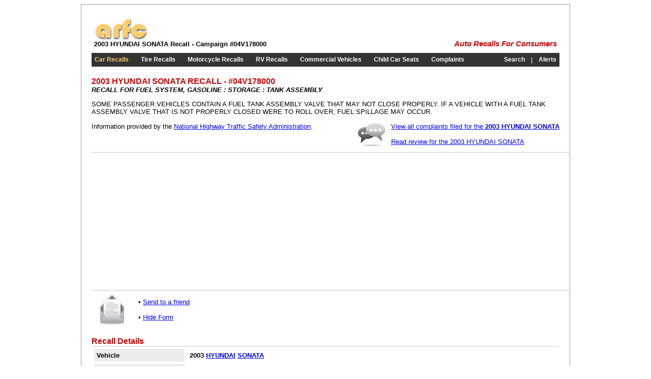

--- FILE ---
content_type: text/html; charset=utf-8
request_url: https://arfc.org/autos/hyundai/sonata/recalls/000021063000204009000000146/recall.aspx
body_size: 9368
content:


<!DOCTYPE html PUBLIC "-//W3C//DTD XHTML 1.0 Transitional//EN" "http://www.w3.org/TR/xhtml1/DTD/xhtml1-transitional.dtd">

<html xmlns="http://www.w3.org/1999/xhtml">
<head id="Head1"><title>
	2003 Hyundai Sonata Recall for Fuel System, Gasoline, Storage, Tank Assembly Problem #04V178000
</title><link type="text/css" rel="Stylesheet" href="/stylesheet.css" />
	<script type="text/javascript" src="https://ajax.googleapis.com/ajax/libs/jquery/1.3.2/jquery.min.js"></script>
	<script type="text/javascript" src="/animatedcollapse.js">

		/***********************************************
		* Animated Collapsible DIV v2.4- (c) Dynamic Drive DHTML code library (www.dynamicdrive.com)
		* This notice MUST stay intact for legal use
		* Visit Dynamic Drive at http://www.dynamicdrive.com/ for this script and 100s more
		***********************************************/

	</script>
	<script type="text/javascript">
		animatedcollapse.addDiv('sendform', 'optional_attribute_string')
		//additional addDiv() call...
		//additional addDiv() call...
		animatedcollapse.init()
	</script>

    <style type="text/css">
		.label 
		{
			vertical-align:top;
			background-color:#ebebeb;
			font-weight:bold;
			white-space:nowrap;
		}
    </style>
<meta name="description" content="Official Recall for 2003 HYUNDAI SONATA RECALL for FUEL SYSTEM, GASOLINE:STORAGE:TANK ASSEMBLY problem. Campaign #04V178000" /><meta name="keywords" content="2003 HYUNDAI SONATA RECALLS,HYUNDAI RECALLS,SONATA RECALLS,2003 SONATA RECALLS,04V178000" /><script type="text/javascript" src="https://apis.google.com/js/plusone.js"></script></head>
<body id="bodyTag">
    <form method="post" action="recall.aspx" onsubmit="javascript:return WebForm_OnSubmit();" id="form1">
<div class="aspNetHidden">
<input type="hidden" name="__VIEWSTATE" id="__VIEWSTATE" value="/[base64]/////D2QCQA8WAh8BBUg8c3BhbiBzdHlsZT0iZm9udC1zaXplOjExcHQ7Ij5EbyB5b3UgZHJpdmUgYSAyMDAzIEhZVU5EQUkgU09OQVRBPzwvc3Bhbj5kZN5qpTcKZuKRbPb2Ig/1pLurjrZvv6mNCxaDhAnwe/6t" />
</div>


<script src="/WebResource.axd?d=LknJ-ogDiU5xYmboCRF9jECpSA3TmTQLxVrs1EdKrjwbdA7XCCbJbdrumH3c8jJ24f4_IsdAhV_MlZBpZcBdna1GHgldtZbLAdq8_D6z5eE1&amp;t=638901284248157332" type="text/javascript"></script>
<script type="text/javascript">
//<![CDATA[
function WebForm_OnSubmit() {
if (typeof(ValidatorOnSubmit) == "function" && ValidatorOnSubmit() == false) return false;
return true;
}
//]]>
</script>

<div class="aspNetHidden">

	<input type="hidden" name="__VIEWSTATEGENERATOR" id="__VIEWSTATEGENERATOR" value="20A1BBC8" />
	<input type="hidden" name="__EVENTVALIDATION" id="__EVENTVALIDATION" value="/wEdAAhL810drSi7raC+FRz3bVdcozoJZpuXxkpOVJKRbHyuHgN7GvQiwImNDUYMBfRCUBqicvAaM+APaI80exXQ1oOsQwdmH1m48FGJ7a8D8d+hEnWkoxuZ8qcFaw19Tffa9uVfkYBxDTXk+WuMJEGi/s/+PYRW60HLmv6/zHn0RnZ8HxqFjAIoUmAmojLDsO8vwt0mMvot7tf8ROh92jy84tiP" />
</div>
    <div class="main">
		

	<!-- adsense -->
	<script type="text/javascript">
		window.google_analytics_uacct = "UA-7240469-6";
	</script>
	<!-- adsense -->
	<!-- google_ad_section_start -->
    <table border="0" cellspacing="0" cellpadding="5" style="width:100%;">
		<tr>
			<td style="white-space:nowrap;">
				<a href="/" title="Auto Recalls for Consumers"><img src="http://arfc.s3.amazonaws.com/arfc.jpg" alt="Auto Recalls for Consumers" style="border:0px;" /></a><br />
				<h1>2003 HYUNDAI SONATA Recall - Campaign #04V178000</h1>
			</td>
			<td style="width:100%;text-align:right;vertical-align:bottom;">
				<g:plusone size="medium" count="false"></g:plusone>
				&nbsp;
                <iframe src="https://www.facebook.com/plugins/like.php?href=http%3A%2F%2Fwww.arfc.org&amp;layout=button_count&amp;show_faces=false&amp;width=450&amp;action=like&amp;colorscheme=light&amp;height=21" scrolling="no" frameborder="0" style="border:none; overflow:hidden; width:80px;height:21px; margin-left:10px;" allowTransparency="true"></iframe><br />
                <em><span class="arfc" style="white-space:nowrap;"><b><a href="/" class="arfc" style="text-decoration:none;" title="ARFC">Auto Recalls For Consumers</a></b></span></em>
			</td>
		</tr>
	</table>
	<!-- google_ad_section_end -->
		<div style="height:5px;"></div>
		

	<!-- google_ad_section_start -->
	<table border="0" cellspacing="0" cellpadding="6" style="width:100%;margin-bottom:10px;" class="menu">
		<tr>
			<td style="white-space:nowrap;"><h2><a id="incMenu_lnkAutos" title="Car Recalls" href="/autos/" style="color:#ffcc66;">Car Recalls</a></h2></td>
			<td> </td>
			<td style="white-space:nowrap;"><h2><a id="incMenu_lnkTires" title="Tire Recalls" href="/tires/">Tire Recalls</a></h2></td>
			<td> </td>
			<td style="white-space:nowrap;"><h2><a id="incMenu_lnkMotorcycles" title="Motorcycle Recalls" href="/motorcycles/">Motorcycle Recalls</a></h2></td>
			<td> </td>
			<td style="white-space:nowrap;"><h2><a id="incMenu_lnkRVs" title="RV Recalls" href="/rvs/">RV Recalls</a></h2></td>
			<td> </td>
			<td style="white-space:nowrap;"><h2><a id="incMenu_lnkCommercial" title="Commercial Vehicle Recalls" href="/commercial/">Commercial Vehicles</a></h2></td>
			<td> </td>
			<td style="white-space:nowrap;"><h2><a id="incMenu_lnkCarseats" title="Child Car Seat Recalls" href="/carseats/">Child Car Seats</a></h2></td>
			<td> </td>
			<td style="white-space:nowrap;"><h2><a id="incMenu_lnkComplaints" title="Safety Related Complaints" href="/complaints/">Complaints</a></h2></td>
			<td style="width:100%;text-align:right;white-space:nowrap;"><h2><a id="incMenu_lnkSearch" title="Search Recalls" href="/search/">Search</a></h2></td>
			<td> | </td>
			<td><h2><a id="incMenu_lnkAlerts" title="Recall Alerts" href="/alerts/">Alerts</a></h2></td>
		</tr>
	</table>
	<!-- google_ad_section_end -->
		<div style="height:10px;"></div>

		<!-- google_ad_section_start -->

		<h3 class="title">2003 HYUNDAI SONATA RECALL - #04V178000</h3>
		<h3><em><b>RECALL FOR FUEL SYSTEM, GASOLINE : STORAGE : TANK ASSEMBLY</b></em></h3>
		<div style="clear:both;"></div>

        <p>SOME PASSENGER VEHICLES CONTAIN A FUEL TANK ASSEMBLY VALVE THAT MAY NOT CLOSE PROPERLY.   IF A VEHICLE WITH A FUEL TANK ASSEMBLY VALVE THAT IS NOT PROPERLY CLOSED WERE TO ROLL OVER, FUEL SPILLAGE MAY OCCUR.    </p>
		<!-- google_ad_section_end -->

		<div style="float:right;">
			<img src="/img/discuss.jpg" alt="Reviews &amp; Complaints" style="float:left;margin-right:10px;" />
			<a id="lnkComplaints" href="/complaints/2003/hyundai/sonata/">View all complaints filed for the <b>2003 HYUNDAI SONATA</b></a><br />
			<br />
			<a id="lnkReview" href="/reviews/2003/hyundai/sonata/review.aspx">Read review for the 2003 HYUNDAI SONATA</a>
		</div>

		Information provided by the <a href="https://www.nhtsa.gov" target="_blank" rel="nofollow">National Highway Traffic Safety Administration</a>.
        <div style="clear:both;"></div>
		<div style="height:10px;"></div>
        
		<div style="border-top:1px solid #cccccc;border-bottom:1px solid #cccccc;width:100%;padding:10px;">
			<table border="0" cellspacing="0" cellpadding="0">
				<tr>
					<td style="text-align:left;">
						<script type="text/javascript"><!--
							google_ad_client = "pub-1814926481161688";
							/* 300x250 Text */
							google_ad_slot = "3013262454";
							google_ad_width = 300;
							google_ad_height = 250;
						//-->
						</script>
						<script type="text/javascript" src="https://pagead2.googlesyndication.com/pagead/show_ads.js">
						</script>
					</td>
					<td style="text-align:right;width:100%;">
						<script type="text/javascript"><!--
							google_ad_client = "pub-1814926481161688";
							/* 300x250 Text &amp; Image */
							google_ad_slot = "0104271209";
							google_ad_width = 300;
							google_ad_height = 250;
						//-->
						</script>
						<script type="text/javascript" src="https://pagead2.googlesyndication.com/pagead/show_ads.js">
						</script>
					</td>
					<td>
						<div style="width:250px;"></div>
					</td>
				</tr>
			</table>
		</div>

		<img src="/img/email.jpg" alt="Send Email" style="float:left;padding-right:10px;" />
		<br />
		&bull; <a href="javascript:animatedcollapse.show('sendform');document.getElementById('txtName').focus();">Send to a friend</a><br /><br />
		&bull; <a href="javascript:animatedcollapse.hide('sendform');">Hide Form</a>
		<div style="height:10px;"> </div>
		<hr style="height:1px;border:0px;color:#ffffff;background-color:#ffffff;" />
		<div id="sendform" style="display:none">
			<table border="0" cellspacing="0" cellpadding="5" style="background-color:#ebebeb;border:2px outset #cccccc;">
				<tr>
					<td colspan="3" style="background-color:#cccccc;"><b>Send this page to a friend</b> <i>Tell us your name &amp; email address to send to below</i></td>
				</tr>
				<tr>
					<td>
						Your name: <span id="reqName" style="display:none;">* Name is required</span><br />
						<input name="txtName" type="text" size="40" id="txtName" tabindex="1" />
					</td>
					<td rowspan="2" style="width:100%;">
						Message:<br /><textarea name="txtMsg" rows="4" cols="30" id="txtMsg" tabindex="3" style="width:100%;">
You might find this page interesting...</textarea>
					</td>
					<td rowspan="2" valign="bottom" align="right" style="padding-left:10px;">
						&nbsp;<input type="submit" name="cmdSend" value="Send Email" id="cmdSend" tabindex="4" style="background-color:#FFCA63;" />
					</td>
				</tr>
				<tr>
					<td>
						Send to Email address: <span id="reqEmail" style="display:none;">* Email is required</span><span id="valEmail" style="display:none;">* Invalid email address</span><br />
						<input name="txtEmail" type="text" size="40" id="txtEmail" tabindex="2" />
					</td>
				</tr>
			</table>
			
			<div style="height:10px;"> </div>
		</div>
		<p></p>
		<!-- google_ad_section_start -->
        <span class="title">Recall Details</span>
		<table border="0" cellspacing="0" cellpadding="0" style="border-top:1px solid #cccccc;">
			<tr>
				<td style="vertical-align:top;width:100%;">
					<table border="0" cellspacing="5" cellpadding="5" style="width:100%;border:0px solid #cccccc;">
						<tr>
							<td class="label">Vehicle</td>
							<td width="100%"><b style="font-size:10pt;">2003 <a href="/autos/hyundai/recalls.aspx" title="View All HYUNDAI Recalls">HYUNDAI</a> <a href="/autos/hyundai/sonata/recalls.aspx" title="View all HYUNDAI SONATA Recalls">SONATA</a></b></td>
							<td rowspan="8" style="vertical-align:top;text-align:right;">
								<!-- reserved for banner -->
							</td>
						</tr>
						<tr>
							<td class="label">Manufacturer</td>
							<td><a href="http://www.hyundai.com" rel="nofollow" target="_blank">HYUNDAI MOTOR COMPANY</a></td>
						</tr>
						<tr>
							<td class="label">Manufactured between</td>
							<td>10/1/2001 - 11/9/2002</td>
						</tr>
						<tr>
							<td class="label">Recalled on</td>
							<td>4/20/2004</td>
						</tr>
						<tr>
							<td class="label">Influenced by</td>
							<td>HYUNDAI MOTOR COMPANY</td>
						</tr>
						<tr>
							<td class="label">Owners Notified on</td>
							<td>6/30/2004</td>
						</tr>
						<tr>
							<td class="label"># Affected</td>
							<td>263,968</td>
						</tr>
						<tr>
							<td class="label">Recalled for</td>
							<td>FUEL SYSTEM, GASOLINE:STORAGE:TANK ASSEMBLY</td>
						</tr>
						<tr>
							<td class="label"></td>
							<td colspan="2">
								<!-- 468x60 banner -->&nbsp;
							</td>
						</tr>
						<tr>
							<td class="label">Description</td>
							<td colspan="2">SOME PASSENGER VEHICLES CONTAIN A FUEL TANK ASSEMBLY VALVE THAT MAY NOT CLOSE PROPERLY.   IF A VEHICLE WITH A FUEL TANK ASSEMBLY VALVE THAT IS NOT PROPERLY CLOSED WERE TO ROLL OVER, FUEL SPILLAGE MAY OCCUR.    </td>
						</tr>
						<tr>
							<td class="label">Consequences</td>
							<td colspan="2">FUEL SPILLAGE IN THE PRESENCE OF AN IGNITION SOURCE MAY RESULT IN A FIRE.  </td>
						</tr>
						<tr>
							<td class="label">Corrective action</td>
							<td colspan="2">DEALERS WILL INSTALL AN ADDITIONAL FUEL TANK ASSEMBLY VALVE.  OWNER NOTIFICATION BEGAN ON JUNE 30, 2004.  OWNERS SHOULD CONTACT  <a href="/autos/hyundai/recalls.aspx">HYUNDAI</a> AT 1-800-633-5151.  </td>
						</tr>
						<tr>
							<td class="label">Notes</td>
							<td colspan="2">HYUNDAI RECALL NO. 066. CUSTOMERS CAN ALSO CONTACT THE NATIONAL HIGHWAY TRAFFIC SAFETY ADMINISTRATION'S AUTO SAFETY HOTLINE AT 1-888-DASH-2-DOT (1-888-327-4236).</td>
						</tr>
						<tr>
							<td class="label">See also</td>
							<td colspan="2" style="vertical-align:top;">
								
									<a href="/autos/hyundai/sonata/recalls/000020213000204009000000307/recall.aspx">
										<b>2003 HYUNDAI SONATA Recall for TIRES, TEMPORARY/EMERGENCY SPARE TIRE</b>
									</a>
									<br /><br />
									<a href="/autos/hyundai/sonata/recalls/000021309000204009000000145/recall.aspx">
										<b>2003 HYUNDAI SONATA Recall for FUEL SYSTEM, GASOLINE, STORAGE</b>
									</a>
									<br /><br />
									<a href="/autos/hyundai/sonata/recalls/000030898000204009000000022/recall.aspx">
										<b>2003 HYUNDAI SONATA Recall for SUSPENSION</b>
									</a>
									<br /><br />
									<a href="/autos/hyundai/sonata/recalls/000031607000204009000000289/recall.aspx">
										<b>2003 HYUNDAI SONATA Recall for LATCHES/LOCKS/LINKAGES, DOORS, LATCH</b>
									</a>
									<br /><br />
									<a href="/autos/hyundai/sonata/recalls/000033079000204009000000289/recall.aspx">
										<b>2003 HYUNDAI SONATA Recall for LATCHES/LOCKS/LINKAGES, DOORS, LATCH</b>
									</a>
									
							</td>
						</tr>
						<tr>
							<td class="label">Technical Service Bulletins</td>
							<td colspan="2" style="vertical-align:top;">
								
										Jun 09, 2021 - 100000 POWER TRAIN<br />
										Hyundai approves only the ATF, DCT gear oil and IVT gear oil specified in the vehicle+ó-+-+s owner+ó-+-+s manual.  +»-+-+ Use of other ATF may result in improper shift quality or other drivability conditions.  +»-+-+ Use of other DCT and IV
									<br /><br />
										Apr 06, 2021 - 030000 BRAKES (PWS)<br />
										This bulletin provides best practice recommendations when performing brake service procedures.
									<br /><br />
										Apr 06, 2021 - 060000 ENGINE AND ENGINE COOLING<br />
										This bulletin provides the inspection procedure and repair guidelines for certain vehicles listed below.
									<br /><br />
										Apr 06, 2021 - 060000 ENGINE AND ENGINE COOLING<br />
										This bulletin provides the service procedure for engine connecting rod bearing clearance testing. Perform the procedure outlined in this bulletin to fulfill the Bearing Clearance Test inspection requirements to determine next required steps
									<br /><br />
										Dec 07, 2020 - 030000 BRAKES (PWS)<br />
										This bulletin describes the procedure to inspect and identify fluid which may appear around the brake caliper area.
									
								<br /><br />
								<a id="lnkTSB" href="/technical-service-bulletins/2003/hyundai/sonata/bulletin.html">View all Technical Service Bulletins</a><br />
								<br />
								<div style="font-size:12pt;"><a id="lnkBack" href="/autos/hyundai/sonata/recalls.aspx"><b>View All HYUNDAI SONATA RECALLS</b></a></div>
								<br />
								<div style="font-size:12pt;"><a id="lnkComplaints2" href="/complaints/2003/hyundai/sonata/"><b>View All 2003 HYUNDAI SONATA PROBLEMS</b></a></div>
                                <br />
							</td>
						</tr>
					</table>
				</td>
			</tr>
		</table>
		<p></p>
		
		<div style="float:right;border:1px solid #cccccc;width:468px;height:525px;margin-left:10px;padding:10px;overflow:auto;">
			<span style="font-size:medium;"><b>Comments</b></span>
            <div style="height:15px;"></div>

			
		</div>
		<div style="border-top:1px solid #cccccc;">
			<h4><span style="font-size:11pt;">Do you drive a 2003 HYUNDAI SONATA?</span></h4>
			Just because a car has been recalled does not mean it is not a reliable car. Millions of cars get recalled every year.
			Recalls often involve problems that are rare but could cause a serious problem if they occur. So the risk to any given driver is often remote, even though there may be a few high-profile incidents traced to the problem.<br />
			<br />
			<b>Tell us what you think.</b> 
			<p>
				Your Name:<br />
				<input name="txtCName" type="text" maxlength="32" size="30" id="txtCName" /><br />
				<br />
				Your Comment:<br />
				<textarea name="txtComment" rows="8" cols="45" id="txtComment" style="width:400px;">
</textarea>
			</p>
            <script type="text/javascript">
		var RecaptchaOptions = {
			theme : 'red',
			tabindex : 0
		};

</script><script type="text/javascript" src="https://api.recaptcha.net/challenge?k=6Lc5x7kSAAAAAOCVDGOrMJ9bohKrXW8JUdMX0VPg">

</script><noscript>
		<iframe src="http://api.recaptcha.net/noscript?k=6Lc5x7kSAAAAAOCVDGOrMJ9bohKrXW8JUdMX0VPg" width="500" height="300" frameborder="0">

		</iframe><br /><textarea name="recaptcha_challenge_field" rows="3" cols="40"></textarea><input name="recaptcha_response_field" value="manual_challenge" type="hidden" />
</noscript>
			<br />
			<input type="submit" name="cmdSubmit" value="Add Comment" id="cmdSubmit" />
		</div>

		<!-- google_ad_section_end -->
    </div>
    

	<div style="height:10px;"></div>
	<!-- google_ad_section_start -->
    <table border="0" cellspacing="0" cellpadding="5" style="width:100%;">
		<tr>
			<td style="white-space:nowrap;text-align:center;">
				<a href="/">Home</a>
				&nbsp;&bull;&nbsp;
				<a href="/autos/" title="Automotive Recalls">Car Recalls</a>
				&nbsp;&bull;&nbsp;
				<a href="/tires/" title="Tire Recalls">Tires</a>
				&nbsp;&bull;&nbsp;
				<a href="/motorcycles/" title="Motorcycle Recalls">Motorcycles</a>
				&nbsp;&bull;&nbsp;
				<a href="/rvs/" title="Recreational Vehicle Recalls">RVs</a>
				&nbsp;&bull;&nbsp;
				<a href="/commercial/" title="Commercial Vehicle Recalls">Commercial Vehicles</a>
				&nbsp;&bull;&nbsp;
				<a href="/carseats/" title="Child Car Seat Recalls">Car Seats</a>
				&nbsp;&bull;&nbsp;
				<a href="/complaints/" title="Safety Complaints">Complaints</a>
				&nbsp;&bull;&nbsp;
				<a href="/sitemap.aspx" title="Sitemap">Sitemap</a>
				&nbsp;&bull;&nbsp;
				<a href="/privacy.aspx" title="Privacy Policy">Privacy Policy</a>
				<br /><br />
				<a href="http://www.edmunds.com" rel="nofollow" target="_blank">Edmunds</a>
				&nbsp;&bull;&nbsp;
				<a href="http://www.kbb.com" rel="nofollow" target="_blank">Kelley Blue Book</a>
				&nbsp;&bull;&nbsp;
				<a href="https://www.safercar.gov" rel="nofollow" target="_blank">SaferCar.gov</a>
				&nbsp;&bull;&nbsp;
				<a href="http://www.pubb.org" target="_blank">Consumer Recalls</a>
				&nbsp;&bull;&nbsp;
				<a href="https://www.recalls.gov" target="_blank" rel="nofollow">Government Recalls</a>
			</td>
		</tr>
		<tr>
			<td style="text-align:center;">
                <iframe src="https://www.facebook.com/plugins/like.php?href=http%3A%2F%2Fwww.arfc.org&amp;layout=button_count&amp;show_faces=false&amp;width=450&amp;action=like&amp;colorscheme=light&amp;height=21" scrolling="no" frameborder="0" style="border:none; overflow:hidden; width:80px;height:21px; margin-left:10px;"></iframe>
                &emsp;
				<a href="https://www.twitter.com/arfc_recalls" rel="nofollow"><img src="http://arfc.s3.amazonaws.com/twitter-b.png" alt="Follow arfc_recalls on Twitter" style="border:0px;" /></a>
				&emsp;
				<a href="/rss/"><img src="http://arfc.s3.amazonaws.com/rss-sq.jpg" alt="RSS Feeds" style="border:0px;" /></a>
			</td>
		</tr>
	</table>
	<!-- google_ad_section_end -->
	
	<!-- begin analytics -->
	<script type="text/javascript">
		var gaJsHost = (("https:" == document.location.protocol) ? "https://ssl." : "http://www.");
		document.write(unescape("%3Cscript src='" + gaJsHost + "google-analytics.com/ga.js' type='text/javascript'%3E%3C/script%3E"));
	</script>
	<script type="text/javascript">
		try {
			var pageTracker = _gat._getTracker("UA-7240469-6");
			pageTracker._trackPageview();
		} catch (err) { }</script>
	<!-- end analytics -->
	
	<!-- Start Quantcast tag -->
	<script type="text/javascript">
		_qoptions = {
			qacct: "p-17w-z_fHeY_Uw"
		};
	</script>
	<script type="text/javascript" src="https://edge.quantserve.com/quant.js"></script>
	<noscript>
	<a href="http://www.quantcast.com/p-17w-z_fHeY_Uw" target="_blank" rel="nofollow"><img src="http://pixel.quantserve.com/pixel/p-17w-z_fHeY_Uw.gif" style="display: none;" border="0" height="1" width="1" alt="Quantcast"/></a>
	</noscript>
	<!-- End Quantcast tag -->
    
<script type="text/javascript">
//<![CDATA[
var Page_Validators =  new Array(document.getElementById("reqName"), document.getElementById("reqEmail"), document.getElementById("valEmail"));
//]]>
</script>

<script type="text/javascript">
//<![CDATA[
var reqName = document.all ? document.all["reqName"] : document.getElementById("reqName");
reqName.controltovalidate = "txtName";
reqName.errormessage = "* Name is required";
reqName.display = "Dynamic";
reqName.evaluationfunction = "RequiredFieldValidatorEvaluateIsValid";
reqName.initialvalue = "";
var reqEmail = document.all ? document.all["reqEmail"] : document.getElementById("reqEmail");
reqEmail.controltovalidate = "txtEmail";
reqEmail.errormessage = "* Email is required";
reqEmail.display = "Dynamic";
reqEmail.evaluationfunction = "RequiredFieldValidatorEvaluateIsValid";
reqEmail.initialvalue = "";
var valEmail = document.all ? document.all["valEmail"] : document.getElementById("valEmail");
valEmail.controltovalidate = "txtEmail";
valEmail.errormessage = "* Invalid email address";
valEmail.display = "Dynamic";
valEmail.evaluationfunction = "RegularExpressionValidatorEvaluateIsValid";
valEmail.validationexpression = "[a-z0-9!#$%&\'*+/=?^_`{|}~-]+(?:\\.[a-z0-9!#$%&\'*+/=?^_`{|}~-]+)*@(?:[a-z0-9](?:[a-z0-9-]*[a-z0-9])?\\.)+[a-z0-9](?:[a-z0-9-]*[a-z0-9])?";
//]]>
</script>


<script type="text/javascript">
//<![CDATA[

var Page_ValidationActive = false;
if (typeof(ValidatorOnLoad) == "function") {
    ValidatorOnLoad();
}

function ValidatorOnSubmit() {
    if (Page_ValidationActive) {
        return ValidatorCommonOnSubmit();
    }
    else {
        return true;
    }
}
        //]]>
</script>
</form>
<script defer src="https://static.cloudflareinsights.com/beacon.min.js/vcd15cbe7772f49c399c6a5babf22c1241717689176015" integrity="sha512-ZpsOmlRQV6y907TI0dKBHq9Md29nnaEIPlkf84rnaERnq6zvWvPUqr2ft8M1aS28oN72PdrCzSjY4U6VaAw1EQ==" data-cf-beacon='{"version":"2024.11.0","token":"25b20ba1558a4eb3b34a63234ffe8eff","r":1,"server_timing":{"name":{"cfCacheStatus":true,"cfEdge":true,"cfExtPri":true,"cfL4":true,"cfOrigin":true,"cfSpeedBrain":true},"location_startswith":null}}' crossorigin="anonymous"></script>
</body>
</html>

--- FILE ---
content_type: text/html; charset=utf-8
request_url: https://accounts.google.com/o/oauth2/postmessageRelay?parent=https%3A%2F%2Farfc.org&jsh=m%3B%2F_%2Fscs%2Fabc-static%2F_%2Fjs%2Fk%3Dgapi.lb.en.2kN9-TZiXrM.O%2Fd%3D1%2Frs%3DAHpOoo_B4hu0FeWRuWHfxnZ3V0WubwN7Qw%2Fm%3D__features__
body_size: 161
content:
<!DOCTYPE html><html><head><title></title><meta http-equiv="content-type" content="text/html; charset=utf-8"><meta http-equiv="X-UA-Compatible" content="IE=edge"><meta name="viewport" content="width=device-width, initial-scale=1, minimum-scale=1, maximum-scale=1, user-scalable=0"><script src='https://ssl.gstatic.com/accounts/o/2580342461-postmessagerelay.js' nonce="sTBYnWnaoMGo6JeQjFWpTw"></script></head><body><script type="text/javascript" src="https://apis.google.com/js/rpc:shindig_random.js?onload=init" nonce="sTBYnWnaoMGo6JeQjFWpTw"></script></body></html>

--- FILE ---
content_type: text/html; charset=utf-8
request_url: https://www.google.com/recaptcha/api2/aframe
body_size: 267
content:
<!DOCTYPE HTML><html><head><meta http-equiv="content-type" content="text/html; charset=UTF-8"></head><body><script nonce="9jlSr0UyQjoBu45t4LGeyw">/** Anti-fraud and anti-abuse applications only. See google.com/recaptcha */ try{var clients={'sodar':'https://pagead2.googlesyndication.com/pagead/sodar?'};window.addEventListener("message",function(a){try{if(a.source===window.parent){var b=JSON.parse(a.data);var c=clients[b['id']];if(c){var d=document.createElement('img');d.src=c+b['params']+'&rc='+(localStorage.getItem("rc::a")?sessionStorage.getItem("rc::b"):"");window.document.body.appendChild(d);sessionStorage.setItem("rc::e",parseInt(sessionStorage.getItem("rc::e")||0)+1);localStorage.setItem("rc::h",'1769684534824');}}}catch(b){}});window.parent.postMessage("_grecaptcha_ready", "*");}catch(b){}</script></body></html>